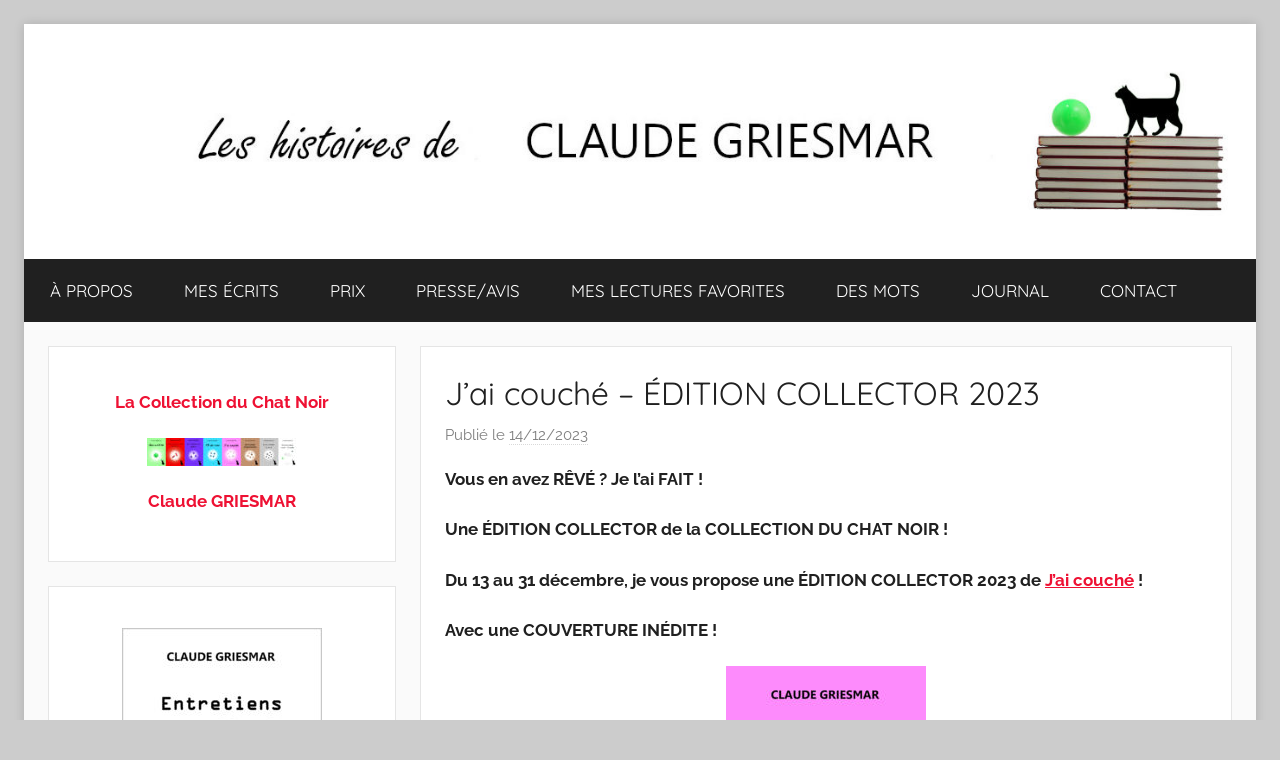

--- FILE ---
content_type: text/html; charset=UTF-8
request_url: https://claudegriesmar.fr/jai-couche-edition-collector-2023/
body_size: 12675
content:
<!DOCTYPE html>
<html lang="fr-FR">

<head>
<meta charset="UTF-8">
<meta name="viewport" content="width=device-width, initial-scale=1">
<link rel="profile" href="http://gmpg.org/xfn/11">

<meta name='robots' content='index, follow, max-image-preview:large, max-snippet:-1, max-video-preview:-1' />

	<!-- This site is optimized with the Yoast SEO plugin v26.7 - https://yoast.com/wordpress/plugins/seo/ -->
	<title>J’ai couché - ÉDITION COLLECTOR 2023</title>
	<meta name="description" content="Vous en avez RÊVÉ ? Je l’ai FAIT ! Une ÉDITION COLLECTOR de la COLLECTION DU CHAT NOIR ! Du 13 au 31 décembre, je vous propose une ÉDITION COLLECTOR 2023" />
	<link rel="canonical" href="https://claudegriesmar.fr/jai-couche-edition-collector-2023/" />
	<meta property="og:locale" content="fr_FR" />
	<meta property="og:type" content="article" />
	<meta property="og:title" content="J’ai couché - ÉDITION COLLECTOR 2023" />
	<meta property="og:description" content="Vous en avez RÊVÉ ? Je l’ai FAIT ! Une ÉDITION COLLECTOR de la COLLECTION DU CHAT NOIR ! Du 13 au 31 décembre, je vous propose une ÉDITION COLLECTOR 2023" />
	<meta property="og:url" content="https://claudegriesmar.fr/jai-couche-edition-collector-2023/" />
	<meta property="og:site_name" content="Les histoires de CLAUDE GRIESMAR" />
	<meta property="article:published_time" content="2023-12-14T18:44:10+00:00" />
	<meta property="article:modified_time" content="2024-05-02T11:56:09+00:00" />
	<meta property="og:image" content="https://claudegriesmar.fr/wp-content/uploads/2023/12/JaicoucheS01site-200x300.jpg" />
	<meta name="author" content="Claude Griesmar" />
	<meta name="twitter:card" content="summary_large_image" />
	<meta name="twitter:label1" content="Écrit par" />
	<meta name="twitter:data1" content="Claude Griesmar" />
	<meta name="twitter:label2" content="Durée de lecture estimée" />
	<meta name="twitter:data2" content="1 minute" />
	<script type="application/ld+json" class="yoast-schema-graph">{"@context":"https://schema.org","@graph":[{"@type":"Article","@id":"https://claudegriesmar.fr/jai-couche-edition-collector-2023/#article","isPartOf":{"@id":"https://claudegriesmar.fr/jai-couche-edition-collector-2023/"},"author":{"name":"Claude Griesmar","@id":"https://claudegriesmar.fr/#/schema/person/e9a4914e85109cb244aec081c3b25274"},"headline":"J’ai couché &#8211; ÉDITION COLLECTOR 2023","datePublished":"2023-12-14T18:44:10+00:00","dateModified":"2024-05-02T11:56:09+00:00","mainEntityOfPage":{"@id":"https://claudegriesmar.fr/jai-couche-edition-collector-2023/"},"wordCount":119,"commentCount":0,"publisher":{"@id":"https://claudegriesmar.fr/#/schema/person/e9a4914e85109cb244aec081c3b25274"},"image":{"@id":"https://claudegriesmar.fr/jai-couche-edition-collector-2023/#primaryimage"},"thumbnailUrl":"https://claudegriesmar.fr/wp-content/uploads/2023/12/JaicoucheS01site-200x300.jpg","articleSection":["ARTICLE"],"inLanguage":"fr-FR","potentialAction":[{"@type":"CommentAction","name":"Comment","target":["https://claudegriesmar.fr/jai-couche-edition-collector-2023/#respond"]}]},{"@type":"WebPage","@id":"https://claudegriesmar.fr/jai-couche-edition-collector-2023/","url":"https://claudegriesmar.fr/jai-couche-edition-collector-2023/","name":"J’ai couché - ÉDITION COLLECTOR 2023","isPartOf":{"@id":"https://claudegriesmar.fr/#website"},"primaryImageOfPage":{"@id":"https://claudegriesmar.fr/jai-couche-edition-collector-2023/#primaryimage"},"image":{"@id":"https://claudegriesmar.fr/jai-couche-edition-collector-2023/#primaryimage"},"thumbnailUrl":"https://claudegriesmar.fr/wp-content/uploads/2023/12/JaicoucheS01site-200x300.jpg","datePublished":"2023-12-14T18:44:10+00:00","dateModified":"2024-05-02T11:56:09+00:00","description":"Vous en avez RÊVÉ ? Je l’ai FAIT ! Une ÉDITION COLLECTOR de la COLLECTION DU CHAT NOIR ! Du 13 au 31 décembre, je vous propose une ÉDITION COLLECTOR 2023","breadcrumb":{"@id":"https://claudegriesmar.fr/jai-couche-edition-collector-2023/#breadcrumb"},"inLanguage":"fr-FR","potentialAction":[{"@type":"ReadAction","target":["https://claudegriesmar.fr/jai-couche-edition-collector-2023/"]}]},{"@type":"ImageObject","inLanguage":"fr-FR","@id":"https://claudegriesmar.fr/jai-couche-edition-collector-2023/#primaryimage","url":"https://claudegriesmar.fr/wp-content/uploads/2023/12/JaicoucheS01site-200x300.jpg","contentUrl":"https://claudegriesmar.fr/wp-content/uploads/2023/12/JaicoucheS01site-200x300.jpg"},{"@type":"BreadcrumbList","@id":"https://claudegriesmar.fr/jai-couche-edition-collector-2023/#breadcrumb","itemListElement":[{"@type":"ListItem","position":1,"name":"Accueil","item":"https://claudegriesmar.fr/"},{"@type":"ListItem","position":2,"name":"J’ai couché &#8211; ÉDITION COLLECTOR 2023"}]},{"@type":"WebSite","@id":"https://claudegriesmar.fr/#website","url":"https://claudegriesmar.fr/","name":"Les histoires de CLAUDE GRIESMAR","description":"Mes écrits &amp; mes lectures favorites","publisher":{"@id":"https://claudegriesmar.fr/#/schema/person/e9a4914e85109cb244aec081c3b25274"},"potentialAction":[{"@type":"SearchAction","target":{"@type":"EntryPoint","urlTemplate":"https://claudegriesmar.fr/?s={search_term_string}"},"query-input":{"@type":"PropertyValueSpecification","valueRequired":true,"valueName":"search_term_string"}}],"inLanguage":"fr-FR"},{"@type":["Person","Organization"],"@id":"https://claudegriesmar.fr/#/schema/person/e9a4914e85109cb244aec081c3b25274","name":"Claude Griesmar","image":{"@type":"ImageObject","inLanguage":"fr-FR","@id":"https://claudegriesmar.fr/#/schema/person/image/","url":"https://claudegriesmar.fr/wp-content/uploads/2020/02/Entete-blanc-propre.jpg","contentUrl":"https://claudegriesmar.fr/wp-content/uploads/2020/02/Entete-blanc-propre.jpg","width":1366,"height":183,"caption":"Claude Griesmar"},"logo":{"@id":"https://claudegriesmar.fr/#/schema/person/image/"},"url":"https://claudegriesmar.fr/author/admin7149/"}]}</script>
	<!-- / Yoast SEO plugin. -->


<link rel='dns-prefetch' href='//static.addtoany.com' />
<link rel="alternate" type="application/rss+xml" title="Les histoires de CLAUDE GRIESMAR &raquo; Flux" href="https://claudegriesmar.fr/feed/" />
<link rel="alternate" type="application/rss+xml" title="Les histoires de CLAUDE GRIESMAR &raquo; Flux des commentaires" href="https://claudegriesmar.fr/comments/feed/" />
<link rel="alternate" type="application/rss+xml" title="Les histoires de CLAUDE GRIESMAR &raquo; J’ai couché &#8211; ÉDITION COLLECTOR 2023 Flux des commentaires" href="https://claudegriesmar.fr/jai-couche-edition-collector-2023/feed/" />
<link rel="alternate" title="oEmbed (JSON)" type="application/json+oembed" href="https://claudegriesmar.fr/wp-json/oembed/1.0/embed?url=https%3A%2F%2Fclaudegriesmar.fr%2Fjai-couche-edition-collector-2023%2F" />
<link rel="alternate" title="oEmbed (XML)" type="text/xml+oembed" href="https://claudegriesmar.fr/wp-json/oembed/1.0/embed?url=https%3A%2F%2Fclaudegriesmar.fr%2Fjai-couche-edition-collector-2023%2F&#038;format=xml" />
<style id='wp-img-auto-sizes-contain-inline-css' type='text/css'>
img:is([sizes=auto i],[sizes^="auto," i]){contain-intrinsic-size:3000px 1500px}
/*# sourceURL=wp-img-auto-sizes-contain-inline-css */
</style>
<link rel='stylesheet' id='donovan-theme-fonts-css' href='https://claudegriesmar.fr/wp-content/fonts/307cb536f9ce130447a6aef741fd2e91.css?ver=20201110' type='text/css' media='all' />
<style id='wp-emoji-styles-inline-css' type='text/css'>

	img.wp-smiley, img.emoji {
		display: inline !important;
		border: none !important;
		box-shadow: none !important;
		height: 1em !important;
		width: 1em !important;
		margin: 0 0.07em !important;
		vertical-align: -0.1em !important;
		background: none !important;
		padding: 0 !important;
	}
/*# sourceURL=wp-emoji-styles-inline-css */
</style>
<style id='wp-block-library-inline-css' type='text/css'>
:root{--wp-block-synced-color:#7a00df;--wp-block-synced-color--rgb:122,0,223;--wp-bound-block-color:var(--wp-block-synced-color);--wp-editor-canvas-background:#ddd;--wp-admin-theme-color:#007cba;--wp-admin-theme-color--rgb:0,124,186;--wp-admin-theme-color-darker-10:#006ba1;--wp-admin-theme-color-darker-10--rgb:0,107,160.5;--wp-admin-theme-color-darker-20:#005a87;--wp-admin-theme-color-darker-20--rgb:0,90,135;--wp-admin-border-width-focus:2px}@media (min-resolution:192dpi){:root{--wp-admin-border-width-focus:1.5px}}.wp-element-button{cursor:pointer}:root .has-very-light-gray-background-color{background-color:#eee}:root .has-very-dark-gray-background-color{background-color:#313131}:root .has-very-light-gray-color{color:#eee}:root .has-very-dark-gray-color{color:#313131}:root .has-vivid-green-cyan-to-vivid-cyan-blue-gradient-background{background:linear-gradient(135deg,#00d084,#0693e3)}:root .has-purple-crush-gradient-background{background:linear-gradient(135deg,#34e2e4,#4721fb 50%,#ab1dfe)}:root .has-hazy-dawn-gradient-background{background:linear-gradient(135deg,#faaca8,#dad0ec)}:root .has-subdued-olive-gradient-background{background:linear-gradient(135deg,#fafae1,#67a671)}:root .has-atomic-cream-gradient-background{background:linear-gradient(135deg,#fdd79a,#004a59)}:root .has-nightshade-gradient-background{background:linear-gradient(135deg,#330968,#31cdcf)}:root .has-midnight-gradient-background{background:linear-gradient(135deg,#020381,#2874fc)}:root{--wp--preset--font-size--normal:16px;--wp--preset--font-size--huge:42px}.has-regular-font-size{font-size:1em}.has-larger-font-size{font-size:2.625em}.has-normal-font-size{font-size:var(--wp--preset--font-size--normal)}.has-huge-font-size{font-size:var(--wp--preset--font-size--huge)}.has-text-align-center{text-align:center}.has-text-align-left{text-align:left}.has-text-align-right{text-align:right}.has-fit-text{white-space:nowrap!important}#end-resizable-editor-section{display:none}.aligncenter{clear:both}.items-justified-left{justify-content:flex-start}.items-justified-center{justify-content:center}.items-justified-right{justify-content:flex-end}.items-justified-space-between{justify-content:space-between}.screen-reader-text{border:0;clip-path:inset(50%);height:1px;margin:-1px;overflow:hidden;padding:0;position:absolute;width:1px;word-wrap:normal!important}.screen-reader-text:focus{background-color:#ddd;clip-path:none;color:#444;display:block;font-size:1em;height:auto;left:5px;line-height:normal;padding:15px 23px 14px;text-decoration:none;top:5px;width:auto;z-index:100000}html :where(.has-border-color){border-style:solid}html :where([style*=border-top-color]){border-top-style:solid}html :where([style*=border-right-color]){border-right-style:solid}html :where([style*=border-bottom-color]){border-bottom-style:solid}html :where([style*=border-left-color]){border-left-style:solid}html :where([style*=border-width]){border-style:solid}html :where([style*=border-top-width]){border-top-style:solid}html :where([style*=border-right-width]){border-right-style:solid}html :where([style*=border-bottom-width]){border-bottom-style:solid}html :where([style*=border-left-width]){border-left-style:solid}html :where(img[class*=wp-image-]){height:auto;max-width:100%}:where(figure){margin:0 0 1em}html :where(.is-position-sticky){--wp-admin--admin-bar--position-offset:var(--wp-admin--admin-bar--height,0px)}@media screen and (max-width:600px){html :where(.is-position-sticky){--wp-admin--admin-bar--position-offset:0px}}

/*# sourceURL=wp-block-library-inline-css */
</style><style id='global-styles-inline-css' type='text/css'>
:root{--wp--preset--aspect-ratio--square: 1;--wp--preset--aspect-ratio--4-3: 4/3;--wp--preset--aspect-ratio--3-4: 3/4;--wp--preset--aspect-ratio--3-2: 3/2;--wp--preset--aspect-ratio--2-3: 2/3;--wp--preset--aspect-ratio--16-9: 16/9;--wp--preset--aspect-ratio--9-16: 9/16;--wp--preset--color--black: #000000;--wp--preset--color--cyan-bluish-gray: #abb8c3;--wp--preset--color--white: #ffffff;--wp--preset--color--pale-pink: #f78da7;--wp--preset--color--vivid-red: #cf2e2e;--wp--preset--color--luminous-vivid-orange: #ff6900;--wp--preset--color--luminous-vivid-amber: #fcb900;--wp--preset--color--light-green-cyan: #7bdcb5;--wp--preset--color--vivid-green-cyan: #00d084;--wp--preset--color--pale-cyan-blue: #8ed1fc;--wp--preset--color--vivid-cyan-blue: #0693e3;--wp--preset--color--vivid-purple: #9b51e0;--wp--preset--color--primary: #ee1133;--wp--preset--color--secondary: #d5001a;--wp--preset--color--tertiary: #bb0000;--wp--preset--color--accent: #1153ee;--wp--preset--color--highlight: #eedc11;--wp--preset--color--light-gray: #f2f2f2;--wp--preset--color--gray: #666666;--wp--preset--color--dark-gray: #202020;--wp--preset--gradient--vivid-cyan-blue-to-vivid-purple: linear-gradient(135deg,rgb(6,147,227) 0%,rgb(155,81,224) 100%);--wp--preset--gradient--light-green-cyan-to-vivid-green-cyan: linear-gradient(135deg,rgb(122,220,180) 0%,rgb(0,208,130) 100%);--wp--preset--gradient--luminous-vivid-amber-to-luminous-vivid-orange: linear-gradient(135deg,rgb(252,185,0) 0%,rgb(255,105,0) 100%);--wp--preset--gradient--luminous-vivid-orange-to-vivid-red: linear-gradient(135deg,rgb(255,105,0) 0%,rgb(207,46,46) 100%);--wp--preset--gradient--very-light-gray-to-cyan-bluish-gray: linear-gradient(135deg,rgb(238,238,238) 0%,rgb(169,184,195) 100%);--wp--preset--gradient--cool-to-warm-spectrum: linear-gradient(135deg,rgb(74,234,220) 0%,rgb(151,120,209) 20%,rgb(207,42,186) 40%,rgb(238,44,130) 60%,rgb(251,105,98) 80%,rgb(254,248,76) 100%);--wp--preset--gradient--blush-light-purple: linear-gradient(135deg,rgb(255,206,236) 0%,rgb(152,150,240) 100%);--wp--preset--gradient--blush-bordeaux: linear-gradient(135deg,rgb(254,205,165) 0%,rgb(254,45,45) 50%,rgb(107,0,62) 100%);--wp--preset--gradient--luminous-dusk: linear-gradient(135deg,rgb(255,203,112) 0%,rgb(199,81,192) 50%,rgb(65,88,208) 100%);--wp--preset--gradient--pale-ocean: linear-gradient(135deg,rgb(255,245,203) 0%,rgb(182,227,212) 50%,rgb(51,167,181) 100%);--wp--preset--gradient--electric-grass: linear-gradient(135deg,rgb(202,248,128) 0%,rgb(113,206,126) 100%);--wp--preset--gradient--midnight: linear-gradient(135deg,rgb(2,3,129) 0%,rgb(40,116,252) 100%);--wp--preset--font-size--small: 13px;--wp--preset--font-size--medium: 20px;--wp--preset--font-size--large: 36px;--wp--preset--font-size--x-large: 42px;--wp--preset--spacing--20: 0.44rem;--wp--preset--spacing--30: 0.67rem;--wp--preset--spacing--40: 1rem;--wp--preset--spacing--50: 1.5rem;--wp--preset--spacing--60: 2.25rem;--wp--preset--spacing--70: 3.38rem;--wp--preset--spacing--80: 5.06rem;--wp--preset--shadow--natural: 6px 6px 9px rgba(0, 0, 0, 0.2);--wp--preset--shadow--deep: 12px 12px 50px rgba(0, 0, 0, 0.4);--wp--preset--shadow--sharp: 6px 6px 0px rgba(0, 0, 0, 0.2);--wp--preset--shadow--outlined: 6px 6px 0px -3px rgb(255, 255, 255), 6px 6px rgb(0, 0, 0);--wp--preset--shadow--crisp: 6px 6px 0px rgb(0, 0, 0);}:where(.is-layout-flex){gap: 0.5em;}:where(.is-layout-grid){gap: 0.5em;}body .is-layout-flex{display: flex;}.is-layout-flex{flex-wrap: wrap;align-items: center;}.is-layout-flex > :is(*, div){margin: 0;}body .is-layout-grid{display: grid;}.is-layout-grid > :is(*, div){margin: 0;}:where(.wp-block-columns.is-layout-flex){gap: 2em;}:where(.wp-block-columns.is-layout-grid){gap: 2em;}:where(.wp-block-post-template.is-layout-flex){gap: 1.25em;}:where(.wp-block-post-template.is-layout-grid){gap: 1.25em;}.has-black-color{color: var(--wp--preset--color--black) !important;}.has-cyan-bluish-gray-color{color: var(--wp--preset--color--cyan-bluish-gray) !important;}.has-white-color{color: var(--wp--preset--color--white) !important;}.has-pale-pink-color{color: var(--wp--preset--color--pale-pink) !important;}.has-vivid-red-color{color: var(--wp--preset--color--vivid-red) !important;}.has-luminous-vivid-orange-color{color: var(--wp--preset--color--luminous-vivid-orange) !important;}.has-luminous-vivid-amber-color{color: var(--wp--preset--color--luminous-vivid-amber) !important;}.has-light-green-cyan-color{color: var(--wp--preset--color--light-green-cyan) !important;}.has-vivid-green-cyan-color{color: var(--wp--preset--color--vivid-green-cyan) !important;}.has-pale-cyan-blue-color{color: var(--wp--preset--color--pale-cyan-blue) !important;}.has-vivid-cyan-blue-color{color: var(--wp--preset--color--vivid-cyan-blue) !important;}.has-vivid-purple-color{color: var(--wp--preset--color--vivid-purple) !important;}.has-black-background-color{background-color: var(--wp--preset--color--black) !important;}.has-cyan-bluish-gray-background-color{background-color: var(--wp--preset--color--cyan-bluish-gray) !important;}.has-white-background-color{background-color: var(--wp--preset--color--white) !important;}.has-pale-pink-background-color{background-color: var(--wp--preset--color--pale-pink) !important;}.has-vivid-red-background-color{background-color: var(--wp--preset--color--vivid-red) !important;}.has-luminous-vivid-orange-background-color{background-color: var(--wp--preset--color--luminous-vivid-orange) !important;}.has-luminous-vivid-amber-background-color{background-color: var(--wp--preset--color--luminous-vivid-amber) !important;}.has-light-green-cyan-background-color{background-color: var(--wp--preset--color--light-green-cyan) !important;}.has-vivid-green-cyan-background-color{background-color: var(--wp--preset--color--vivid-green-cyan) !important;}.has-pale-cyan-blue-background-color{background-color: var(--wp--preset--color--pale-cyan-blue) !important;}.has-vivid-cyan-blue-background-color{background-color: var(--wp--preset--color--vivid-cyan-blue) !important;}.has-vivid-purple-background-color{background-color: var(--wp--preset--color--vivid-purple) !important;}.has-black-border-color{border-color: var(--wp--preset--color--black) !important;}.has-cyan-bluish-gray-border-color{border-color: var(--wp--preset--color--cyan-bluish-gray) !important;}.has-white-border-color{border-color: var(--wp--preset--color--white) !important;}.has-pale-pink-border-color{border-color: var(--wp--preset--color--pale-pink) !important;}.has-vivid-red-border-color{border-color: var(--wp--preset--color--vivid-red) !important;}.has-luminous-vivid-orange-border-color{border-color: var(--wp--preset--color--luminous-vivid-orange) !important;}.has-luminous-vivid-amber-border-color{border-color: var(--wp--preset--color--luminous-vivid-amber) !important;}.has-light-green-cyan-border-color{border-color: var(--wp--preset--color--light-green-cyan) !important;}.has-vivid-green-cyan-border-color{border-color: var(--wp--preset--color--vivid-green-cyan) !important;}.has-pale-cyan-blue-border-color{border-color: var(--wp--preset--color--pale-cyan-blue) !important;}.has-vivid-cyan-blue-border-color{border-color: var(--wp--preset--color--vivid-cyan-blue) !important;}.has-vivid-purple-border-color{border-color: var(--wp--preset--color--vivid-purple) !important;}.has-vivid-cyan-blue-to-vivid-purple-gradient-background{background: var(--wp--preset--gradient--vivid-cyan-blue-to-vivid-purple) !important;}.has-light-green-cyan-to-vivid-green-cyan-gradient-background{background: var(--wp--preset--gradient--light-green-cyan-to-vivid-green-cyan) !important;}.has-luminous-vivid-amber-to-luminous-vivid-orange-gradient-background{background: var(--wp--preset--gradient--luminous-vivid-amber-to-luminous-vivid-orange) !important;}.has-luminous-vivid-orange-to-vivid-red-gradient-background{background: var(--wp--preset--gradient--luminous-vivid-orange-to-vivid-red) !important;}.has-very-light-gray-to-cyan-bluish-gray-gradient-background{background: var(--wp--preset--gradient--very-light-gray-to-cyan-bluish-gray) !important;}.has-cool-to-warm-spectrum-gradient-background{background: var(--wp--preset--gradient--cool-to-warm-spectrum) !important;}.has-blush-light-purple-gradient-background{background: var(--wp--preset--gradient--blush-light-purple) !important;}.has-blush-bordeaux-gradient-background{background: var(--wp--preset--gradient--blush-bordeaux) !important;}.has-luminous-dusk-gradient-background{background: var(--wp--preset--gradient--luminous-dusk) !important;}.has-pale-ocean-gradient-background{background: var(--wp--preset--gradient--pale-ocean) !important;}.has-electric-grass-gradient-background{background: var(--wp--preset--gradient--electric-grass) !important;}.has-midnight-gradient-background{background: var(--wp--preset--gradient--midnight) !important;}.has-small-font-size{font-size: var(--wp--preset--font-size--small) !important;}.has-medium-font-size{font-size: var(--wp--preset--font-size--medium) !important;}.has-large-font-size{font-size: var(--wp--preset--font-size--large) !important;}.has-x-large-font-size{font-size: var(--wp--preset--font-size--x-large) !important;}
/*# sourceURL=global-styles-inline-css */
</style>

<style id='classic-theme-styles-inline-css' type='text/css'>
/*! This file is auto-generated */
.wp-block-button__link{color:#fff;background-color:#32373c;border-radius:9999px;box-shadow:none;text-decoration:none;padding:calc(.667em + 2px) calc(1.333em + 2px);font-size:1.125em}.wp-block-file__button{background:#32373c;color:#fff;text-decoration:none}
/*# sourceURL=/wp-includes/css/classic-themes.min.css */
</style>
<link rel='stylesheet' id='widgetopts-styles-css' href='https://claudegriesmar.fr/wp-content/plugins/widget-options/assets/css/widget-options.css?ver=4.1.3' type='text/css' media='all' />
<link rel='stylesheet' id='donovan-stylesheet-css' href='https://claudegriesmar.fr/wp-content/themes/donovan/style.css?ver=1.9.2' type='text/css' media='all' />
<style id='donovan-stylesheet-inline-css' type='text/css'>
.site-title, .site-description, .single-post .site-main .post-navigation { position: absolute; clip: rect(1px, 1px, 1px, 1px); width: 1px; height: 1px; overflow: hidden; }
/*# sourceURL=donovan-stylesheet-inline-css */
</style>
<link rel='stylesheet' id='addtoany-css' href='https://claudegriesmar.fr/wp-content/plugins/add-to-any/addtoany.min.css?ver=1.16' type='text/css' media='all' />
<script type="text/javascript" id="addtoany-core-js-before">
/* <![CDATA[ */
window.a2a_config=window.a2a_config||{};a2a_config.callbacks=[];a2a_config.overlays=[];a2a_config.templates={};a2a_localize = {
	Share: "Partager",
	Save: "Enregistrer",
	Subscribe: "S'abonner",
	Email: "E-mail",
	Bookmark: "Marque-page",
	ShowAll: "Montrer tout",
	ShowLess: "Montrer moins",
	FindServices: "Trouver des service(s)",
	FindAnyServiceToAddTo: "Trouver instantan&eacute;ment des services &agrave; ajouter &agrave;",
	PoweredBy: "Propuls&eacute; par",
	ShareViaEmail: "Partager par e-mail",
	SubscribeViaEmail: "S’abonner par e-mail",
	BookmarkInYourBrowser: "Ajouter un signet dans votre navigateur",
	BookmarkInstructions: "Appuyez sur Ctrl+D ou \u2318+D pour mettre cette page en signet",
	AddToYourFavorites: "Ajouter &agrave; vos favoris",
	SendFromWebOrProgram: "Envoyer depuis n’importe quelle adresse e-mail ou logiciel e-mail",
	EmailProgram: "Programme d’e-mail",
	More: "Plus&#8230;",
	ThanksForSharing: "Merci de partager !",
	ThanksForFollowing: "Merci de nous suivre !"
};


//# sourceURL=addtoany-core-js-before
/* ]]> */
</script>
<script type="text/javascript" defer src="https://static.addtoany.com/menu/page.js" id="addtoany-core-js"></script>
<script type="text/javascript" src="https://claudegriesmar.fr/wp-includes/js/jquery/jquery.min.js?ver=3.7.1" id="jquery-core-js"></script>
<script type="text/javascript" src="https://claudegriesmar.fr/wp-includes/js/jquery/jquery-migrate.min.js?ver=3.4.1" id="jquery-migrate-js"></script>
<script type="text/javascript" defer src="https://claudegriesmar.fr/wp-content/plugins/add-to-any/addtoany.min.js?ver=1.1" id="addtoany-jquery-js"></script>
<script type="text/javascript" src="https://claudegriesmar.fr/wp-content/themes/donovan/assets/js/svgxuse.min.js?ver=1.2.6" id="svgxuse-js"></script>
<link rel="https://api.w.org/" href="https://claudegriesmar.fr/wp-json/" /><link rel="alternate" title="JSON" type="application/json" href="https://claudegriesmar.fr/wp-json/wp/v2/posts/1589" /><link rel="EditURI" type="application/rsd+xml" title="RSD" href="https://claudegriesmar.fr/xmlrpc.php?rsd" />
<meta name="generator" content="WordPress 6.9" />
<link rel='shortlink' href='https://claudegriesmar.fr/?p=1589' />
<link rel="pingback" href="https://claudegriesmar.fr/xmlrpc.php">
<link rel="icon" href="https://claudegriesmar.fr/wp-content/uploads/2020/02/cropped-Logo-1080-1080-blanc-propre-32x32.jpg" sizes="32x32" />
<link rel="icon" href="https://claudegriesmar.fr/wp-content/uploads/2020/02/cropped-Logo-1080-1080-blanc-propre-192x192.jpg" sizes="192x192" />
<link rel="apple-touch-icon" href="https://claudegriesmar.fr/wp-content/uploads/2020/02/cropped-Logo-1080-1080-blanc-propre-180x180.jpg" />
<meta name="msapplication-TileImage" content="https://claudegriesmar.fr/wp-content/uploads/2020/02/cropped-Logo-1080-1080-blanc-propre-270x270.jpg" />
</head>

<body class="wp-singular post-template-default single single-post postid-1589 single-format-standard wp-custom-logo wp-embed-responsive wp-theme-donovan boxed-theme-layout sidebar-left blog-list-layout author-hidden categories-hidden post-thumbnails-hidden post-thumbnail-hidden">

	<div id="page" class="site">
		<a class="skip-link screen-reader-text" href="#content">Aller au contenu</a>

		
		
		<header id="masthead" class="site-header clearfix" role="banner">

			<div class="header-main container clearfix">

				<div id="logo" class="site-branding clearfix">

					<a href="https://claudegriesmar.fr/" class="custom-logo-link" rel="home"><img width="1366" height="183" src="https://claudegriesmar.fr/wp-content/uploads/2020/02/Entete-blanc-propre.jpg" class="custom-logo" alt="Les histoires de Claude Griesmar" decoding="async" fetchpriority="high" srcset="https://claudegriesmar.fr/wp-content/uploads/2020/02/Entete-blanc-propre.jpg 1366w, https://claudegriesmar.fr/wp-content/uploads/2020/02/Entete-blanc-propre-300x40.jpg 300w, https://claudegriesmar.fr/wp-content/uploads/2020/02/Entete-blanc-propre-1024x137.jpg 1024w, https://claudegriesmar.fr/wp-content/uploads/2020/02/Entete-blanc-propre-150x20.jpg 150w, https://claudegriesmar.fr/wp-content/uploads/2020/02/Entete-blanc-propre-768x103.jpg 768w, https://claudegriesmar.fr/wp-content/uploads/2020/02/Entete-blanc-propre-1360x183.jpg 1360w" sizes="(max-width: 1366px) 100vw, 1366px" /></a>					
			<p class="site-title"><a href="https://claudegriesmar.fr/" rel="home">Les histoires de CLAUDE GRIESMAR</a></p>

							
			<p class="site-description">Mes écrits &amp; mes lectures favorites</p>

			
				</div><!-- .site-branding -->

				
			</div><!-- .header-main -->

			

	<div id="main-navigation-wrap" class="primary-navigation-wrap">

		<div id="main-navigation-container" class="primary-navigation-container container">

			
			<button class="primary-menu-toggle menu-toggle" aria-controls="primary-menu" aria-expanded="false" >
				<svg class="icon icon-menu" aria-hidden="true" role="img"> <use xlink:href="https://claudegriesmar.fr/wp-content/themes/donovan/assets/icons/genericons-neue.svg#menu"></use> </svg><svg class="icon icon-close" aria-hidden="true" role="img"> <use xlink:href="https://claudegriesmar.fr/wp-content/themes/donovan/assets/icons/genericons-neue.svg#close"></use> </svg>				<span class="menu-toggle-text">Menu</span>
			</button>

			<div class="primary-navigation">

				<nav id="site-navigation" class="main-navigation" role="navigation"  aria-label="Primary Menu">

					<ul id="primary-menu" class="menu"><li id="menu-item-100" class="menu-item menu-item-type-post_type menu-item-object-page menu-item-100"><a href="https://claudegriesmar.fr/a-propos/">À PROPOS</a></li>
<li id="menu-item-1123" class="menu-item menu-item-type-post_type menu-item-object-post menu-item-1123"><a href="https://claudegriesmar.fr/la-collection-du-chat-noir/">MES ÉCRITS</a></li>
<li id="menu-item-1522" class="menu-item menu-item-type-post_type menu-item-object-page menu-item-1522"><a href="https://claudegriesmar.fr/prix-bernard-lecache-2023/">PRIX</a></li>
<li id="menu-item-358" class="menu-item menu-item-type-taxonomy menu-item-object-category menu-item-358"><a href="https://claudegriesmar.fr/cat/avis/">PRESSE/AVIS</a></li>
<li id="menu-item-96" class="menu-item menu-item-type-custom menu-item-object-custom menu-item-96"><a href="https://claudegriesmar.fr/mes-lectures-favorites/">MES LECTURES FAVORITES</a></li>
<li id="menu-item-97" class="menu-item menu-item-type-taxonomy menu-item-object-category menu-item-97"><a href="https://claudegriesmar.fr/cat/mots/">DES MOTS</a></li>
<li id="menu-item-2032" class="menu-item menu-item-type-custom menu-item-object-custom menu-item-home menu-item-2032"><a href="https://claudegriesmar.fr/">JOURNAL</a></li>
<li id="menu-item-775" class="menu-item menu-item-type-custom menu-item-object-custom menu-item-775"><a href="https://claudegriesmar.fr/contact/">CONTACT</a></li>
</ul>				</nav><!-- #site-navigation -->

			</div><!-- .primary-navigation -->

		</div>

	</div>



			
			
		</header><!-- #masthead -->

		
		<div id="content" class="site-content container">

			
	<div id="primary" class="content-area">
		<main id="main" class="site-main">

		
<article id="post-1589" class="post-1589 post type-post status-publish format-standard hentry category-article">

	
	<div class="post-content">

		<header class="entry-header">

			<h1 class="entry-title">J’ai couché &#8211; ÉDITION COLLECTOR 2023</h1>
			<div class="entry-meta post-details"><span class="posted-on meta-date">Publié le <a href="https://claudegriesmar.fr/jai-couche-edition-collector-2023/" rel="bookmark"><time class="entry-date published" datetime="2023-12-14T19:44:10+01:00">14/12/2023</time><time class="updated" datetime="2024-05-02T13:56:09+02:00">02/05/2024</time></a></span><span class="posted-by meta-author"> par <span class="author vcard"><a class="url fn n" href="https://claudegriesmar.fr/author/admin7149/" title="Afficher tous les articles par Claude Griesmar" rel="author">Claude Griesmar</a></span></span></div>
		</header><!-- .entry-header -->

		<div class="entry-content clearfix">

			<p><strong>Vous en avez RÊVÉ ? Je l’ai FAIT !</strong></p>
<p><strong>Une ÉDITION COLLECTOR de la COLLECTION DU CHAT NOIR !</strong></p>
<p><strong>Du 13 au 31 décembre, je vous propose une ÉDITION COLLECTOR 2023 de <a href="https://claudegriesmar.fr/claude-griesmar-j-ai-couche/">J’ai couché</a> !</strong></p>
<p><strong>Avec une COUVERTURE INÉDITE !</strong></p>
<p><a href="https://claudegriesmar.fr/claude-griesmar-j-ai-couche/"><img decoding="async" class="aligncenter size-medium wp-image-1587" src="https://claudegriesmar.fr/wp-content/uploads/2023/12/JaicoucheS01site-200x300.jpg" alt="Couverture de l'édition collector 2023 du roman J'ai couché de Claude Griesmar" width="200" height="300" srcset="https://claudegriesmar.fr/wp-content/uploads/2023/12/JaicoucheS01site-200x300.jpg 200w, https://claudegriesmar.fr/wp-content/uploads/2023/12/JaicoucheS01site-683x1024.jpg 683w, https://claudegriesmar.fr/wp-content/uploads/2023/12/JaicoucheS01site-100x150.jpg 100w, https://claudegriesmar.fr/wp-content/uploads/2023/12/JaicoucheS01site-768x1152.jpg 768w, https://claudegriesmar.fr/wp-content/uploads/2023/12/JaicoucheS01site-1024x1536.jpg 1024w, https://claudegriesmar.fr/wp-content/uploads/2023/12/JaicoucheS01site-1365x2048.jpg 1365w, https://claudegriesmar.fr/wp-content/uploads/2023/12/JaicoucheS01site-scaled.jpg 1707w" sizes="(max-width: 200px) 100vw, 200px" /></a></p>
<p><strong>Une couverture qui ne sera PLUS JAMAIS mise en vente !</strong></p>
<p><strong>Des EXEMPLAIRES UNIQUES d’un livre de la COLLECTION DU CHAT NOIR !</strong></p>
<p><strong>Que vaudront-ils dans quelques années ? J’ose à peine l’imaginer.</strong></p>
<p><strong>Et puis il y a la valeur sentimentale.</strong></p>
<p><strong>En attendant, ils sont AU MÊME PRIX que l’édition standard !</strong></p>
<p><strong>NE TARDEZ PAS !</strong></p>
<p><strong>Le 1er janvier il sera TROP TARD !</strong></p>
<p><strong>Profitez de cette ÉDITION COLLECTOR pour faire DES CADEAUX SPLENDIDES !</strong></p>
<p style="text-align: center;"><strong>ET DRÔLES !</strong></p>
<div class="addtoany_share_save_container addtoany_content addtoany_content_bottom"><div class="a2a_kit a2a_kit_size_22 addtoany_list" data-a2a-url="https://claudegriesmar.fr/jai-couche-edition-collector-2023/" data-a2a-title="J’ai couché – ÉDITION COLLECTOR 2023"><a class="a2a_button_facebook" href="https://www.addtoany.com/add_to/facebook?linkurl=https%3A%2F%2Fclaudegriesmar.fr%2Fjai-couche-edition-collector-2023%2F&amp;linkname=J%E2%80%99ai%20couch%C3%A9%20%E2%80%93%20%C3%89DITION%20COLLECTOR%202023" title="Facebook" rel="nofollow noopener" target="_blank"></a><a class="a2a_button_twitter" href="https://www.addtoany.com/add_to/twitter?linkurl=https%3A%2F%2Fclaudegriesmar.fr%2Fjai-couche-edition-collector-2023%2F&amp;linkname=J%E2%80%99ai%20couch%C3%A9%20%E2%80%93%20%C3%89DITION%20COLLECTOR%202023" title="Twitter" rel="nofollow noopener" target="_blank"></a><a class="a2a_button_email" href="https://www.addtoany.com/add_to/email?linkurl=https%3A%2F%2Fclaudegriesmar.fr%2Fjai-couche-edition-collector-2023%2F&amp;linkname=J%E2%80%99ai%20couch%C3%A9%20%E2%80%93%20%C3%89DITION%20COLLECTOR%202023" title="Email" rel="nofollow noopener" target="_blank"></a><a class="a2a_dd addtoany_share_save addtoany_share" href="https://www.addtoany.com/share"></a></div></div>
			
		</div><!-- .entry-content -->

		
	</div><!-- .post-content -->

	<footer class="entry-footer post-details">
		<div class="entry-categories"> <svg class="icon icon-category" aria-hidden="true" role="img"> <use xlink:href="https://claudegriesmar.fr/wp-content/themes/donovan/assets/icons/genericons-neue.svg#category"></use> </svg><a href="https://claudegriesmar.fr/cat/article/" rel="category tag">ARTICLE</a></div>	</footer><!-- .entry-footer -->

</article>

<div id="comments" class="comments-area">

		<div id="respond" class="comment-respond">
		<h3 id="reply-title" class="comment-reply-title">Laisser un commentaire <small><a rel="nofollow" id="cancel-comment-reply-link" href="/jai-couche-edition-collector-2023/#respond" style="display:none;">Annuler la réponse</a></small></h3><form action="https://claudegriesmar.fr/wp-comments-post.php" method="post" id="commentform" class="comment-form"><p class="comment-notes"><span id="email-notes">Votre adresse e-mail ne sera pas publiée.</span> <span class="required-field-message">Les champs obligatoires sont indiqués avec <span class="required">*</span></span></p><p class="comment-form-comment"><label for="comment">Commentaire <span class="required">*</span></label> <textarea autocomplete="new-password"  id="h4ca15b024"  name="h4ca15b024"   cols="45" rows="8" maxlength="65525" required></textarea><textarea id="comment" aria-label="hp-comment" aria-hidden="true" name="comment" autocomplete="new-password" style="padding:0 !important;clip:rect(1px, 1px, 1px, 1px) !important;position:absolute !important;white-space:nowrap !important;height:1px !important;width:1px !important;overflow:hidden !important;" tabindex="-1"></textarea><script data-noptimize>document.getElementById("comment").setAttribute( "id", "a0053971ca0fd848fda1e5f64026104f" );document.getElementById("h4ca15b024").setAttribute( "id", "comment" );</script></p><p class="comment-form-author"><label for="author">Nom <span class="required">*</span></label> <input id="author" name="author" type="text" value="" size="30" maxlength="245" autocomplete="name" required /></p>
<p class="comment-form-email"><label for="email">E-mail <span class="required">*</span></label> <input id="email" name="email" type="email" value="" size="30" maxlength="100" aria-describedby="email-notes" autocomplete="email" required /></p>
<p class="comment-form-url"><label for="url">Site web</label> <input id="url" name="url" type="url" value="" size="30" maxlength="200" autocomplete="url" /></p>
<p class="form-submit"><input name="submit" type="submit" id="submit" class="submit" value="Laisser un commentaire" /> <input type='hidden' name='comment_post_ID' value='1589' id='comment_post_ID' />
<input type='hidden' name='comment_parent' id='comment_parent' value='0' />
</p></form>	</div><!-- #respond -->
	
</div><!-- #comments -->

		</main><!-- #main -->
	</div><!-- #primary -->


	<section id="secondary" class="sidebar widget-area clearfix" role="complementary">

		<section id="text-7" class="extendedwopts-md-center widget widget_text">			<div class="textwidget"><p><strong><a href="https://claudegriesmar.fr/la-collection-du-chat-noir/">La Collection du Chat Noir</a></strong></p>
<p><a href="https://claudegriesmar.fr/la-collection-du-chat-noir/"><img loading="lazy" decoding="async" class="aligncenter size-thumbnail wp-image-2804" src="https://claudegriesmar.fr/wp-content/uploads/2022/11/CollectionChatNoir8-150x28.jpg" alt="Les huit couvertures de la Collection du Chat Noir de Claude Griesmar" width="150" height="28" srcset="https://claudegriesmar.fr/wp-content/uploads/2022/11/CollectionChatNoir8-150x28.jpg 150w, https://claudegriesmar.fr/wp-content/uploads/2022/11/CollectionChatNoir8-300x56.jpg 300w, https://claudegriesmar.fr/wp-content/uploads/2022/11/CollectionChatNoir8-1024x192.jpg 1024w, https://claudegriesmar.fr/wp-content/uploads/2022/11/CollectionChatNoir8-768x144.jpg 768w, https://claudegriesmar.fr/wp-content/uploads/2022/11/CollectionChatNoir8-1536x288.jpg 1536w, https://claudegriesmar.fr/wp-content/uploads/2022/11/CollectionChatNoir8.jpg 1600w" sizes="auto, (max-width: 150px) 100vw, 150px" /></a></p>
<p><a href="https://claudegriesmar.fr/la-collection-du-chat-noir/"><strong>Claude GRIESMAR</strong></a></p>
</div>
		</section><section id="text-11" class="extendedwopts-md-center widget widget_text">			<div class="textwidget"><p><a href="https://claudegriesmar.fr/claude-griesmar-entretiens-avec-claude/"><img loading="lazy" decoding="async" class="aligncenter size-medium wp-image-2806" src="https://claudegriesmar.fr/wp-content/uploads/2022/11/Couv_Entretiens_site1_bord-200x300.jpg" alt="Couverture de Entretiens avec Claude de Claude Griesmar" width="200" height="300" srcset="https://claudegriesmar.fr/wp-content/uploads/2022/11/Couv_Entretiens_site1_bord-200x300.jpg 200w, https://claudegriesmar.fr/wp-content/uploads/2022/11/Couv_Entretiens_site1_bord-683x1024.jpg 683w, https://claudegriesmar.fr/wp-content/uploads/2022/11/Couv_Entretiens_site1_bord-100x150.jpg 100w, https://claudegriesmar.fr/wp-content/uploads/2022/11/Couv_Entretiens_site1_bord-768x1152.jpg 768w, https://claudegriesmar.fr/wp-content/uploads/2022/11/Couv_Entretiens_site1_bord-1024x1536.jpg 1024w, https://claudegriesmar.fr/wp-content/uploads/2022/11/Couv_Entretiens_site1_bord-1365x2048.jpg 1365w, https://claudegriesmar.fr/wp-content/uploads/2022/11/Couv_Entretiens_site1_bord-scaled.jpg 1707w" sizes="auto, (max-width: 200px) 100vw, 200px" /></a></p>
<p><a style="color: #cc2929;" href="https://www.amazon.fr/dp/B0FNWRSHJ1" target="_blank" rel="noopener"><strong>Commander en format papier</strong></a><br />
<a style="color: #cc2929;" href="https://www.amazon.fr/dp/B0FPGJCWHJ" target="_blank" rel="noopener"><strong>Commander en format numérique</strong></a></p>
<p><a style="color: #cc2929;" href="https://fr-fr.facebook.com/AuBonheurDesLivres/" target="_blank" rel="noopener"><strong>Acheter en librairie, Au Bonheur des Livres (Strasbourg)</strong></a></p>
<p><a style="color: #cc2929;"><strong>Me suivre</strong></a></p>
<p><a href="https://www.instagram.com/claudegriesmar/" target="_blank" rel="noopener"><img loading="lazy" decoding="async" class="aligncenter wp-image-1337 size-full" title="La page Instagram de Claude Griesmar" src="https://claudegriesmar.fr/wp-content/uploads/2023/07/Insta30.jpg" alt="Instagram Claude Griesmar" width="30" height="30" /></a><a href="https://www.facebook.com/cgriesmar/" target="_blank" rel="noopener"><img loading="lazy" decoding="async" class="aligncenter wp-image-30 size-full" title="La page Facebook de Claude Griesmar" src="https://claudegriesmar.fr/wp-content/uploads/2020/02/fb30.jpg" alt="Facebook Claude Griesmar" width="30" height="30" /></a></p>
</div>
		</section><section id="text-10" class="extendedwopts-md-center widget widget_text">			<div class="textwidget"><p><a href="https://claudegriesmar.fr/claude-griesmar-gris-comme-la-mort/"><img loading="lazy" decoding="async" class="aligncenter size-medium wp-image-2644" src="https://claudegriesmar.fr/wp-content/uploads/2025/05/Griscomme_site1-200x300.jpg" alt="Couverture du roman Gris comme la mort de Claude Griesmar" width="200" height="300" srcset="https://claudegriesmar.fr/wp-content/uploads/2025/05/Griscomme_site1-200x300.jpg 200w, https://claudegriesmar.fr/wp-content/uploads/2025/05/Griscomme_site1-683x1024.jpg 683w, https://claudegriesmar.fr/wp-content/uploads/2025/05/Griscomme_site1-100x150.jpg 100w, https://claudegriesmar.fr/wp-content/uploads/2025/05/Griscomme_site1-768x1152.jpg 768w, https://claudegriesmar.fr/wp-content/uploads/2025/05/Griscomme_site1-1024x1536.jpg 1024w, https://claudegriesmar.fr/wp-content/uploads/2025/05/Griscomme_site1-1365x2048.jpg 1365w, https://claudegriesmar.fr/wp-content/uploads/2025/05/Griscomme_site1-scaled.jpg 1707w" sizes="auto, (max-width: 200px) 100vw, 200px" /></a></p>
<p><a style="color: #cc2929;" href="https://www.amazon.fr/dp/B0F9K615LN" target="_blank" rel="noopener"><strong>Commander en format papier</strong></a><br />
<a style="color: #cc2929;" href="https://www.amazon.fr/dp/B0F9DX48LW" target="_blank" rel="noopener"><strong>Commander en format numérique</strong></a></p>
<p><a style="color: #cc2929;" href="https://fr-fr.facebook.com/AuBonheurDesLivres/" target="_blank" rel="noopener"><strong>Acheter en librairie, Au Bonheur des Livres (Strasbourg)</strong></a></p>
<p><a style="color: #cc2929;"><strong>Me suivre</strong></a></p>
<p><a href="https://www.instagram.com/claudegriesmar/" target="_blank" rel="noopener"><img loading="lazy" decoding="async" class="aligncenter wp-image-1337 size-full" title="La page Instagram de Claude Griesmar" src="https://claudegriesmar.fr/wp-content/uploads/2023/07/Insta30.jpg" alt="Instagram Claude Griesmar" width="30" height="30" /></a><a href="https://www.facebook.com/cgriesmar/" target="_blank" rel="noopener"><img loading="lazy" decoding="async" class="aligncenter wp-image-30 size-full" title="La page Facebook de Claude Griesmar" src="https://claudegriesmar.fr/wp-content/uploads/2020/02/fb30.jpg" alt="Facebook Claude Griesmar" width="30" height="30" /></a></p>
</div>
		</section><section id="text-3" class="extendedwopts-md-center widget widget_text">			<div class="textwidget"><p><a href="https://claudegriesmar.fr/cat/mots/"><strong>J&rsquo;ai souvent l&rsquo;impression de venir d&rsquo;ailleurs,<br />
mais j&rsquo;ai oublié comment y retourner.</strong></a></p>
</div>
		</section><section id="text-2" class="extendedwopts-md-center widget widget_text">			<div class="textwidget"><p><a href="https://claudegriesmar.fr/claude-griesmar-ainsi-a-t-il-ete/"><img loading="lazy" decoding="async" class="aligncenter wp-image-38 size-medium" src="https://claudegriesmar.fr/wp-content/uploads/2020/03/Couverture-1-197x300.jpg" alt="Couverture du roman Ainsi a-t-il été de Claude Griesmar" width="197" height="300" srcset="https://claudegriesmar.fr/wp-content/uploads/2020/03/Couverture-1-197x300.jpg 197w, https://claudegriesmar.fr/wp-content/uploads/2020/03/Couverture-1-98x150.jpg 98w, https://claudegriesmar.fr/wp-content/uploads/2020/03/Couverture-1.jpg 642w" sizes="auto, (max-width: 197px) 100vw, 197px" /></a></p>
<p><a style="color: #cc2929;" href="https://www.amazon.fr/Ainsi-t-%C3%A9t%C3%A9-Claude-GRIESMAR/dp/B085KKLYFG/ref=tmm_pap_swatch_0?_encoding=UTF8&amp;qid=1584094409&amp;sr=8-1" target="_blank" rel="noopener"><strong>Commander en format papier</strong></a><br />
<a style="color: #cc2929;" href="https://www.amazon.fr/Ainsi-t-%C3%A9t%C3%A9-Claude-GRIESMAR-ebook/dp/B085LS83QL/ref=tmm_kin_swatch_0?_encoding=UTF8&amp;qid=1584094409&amp;sr=8-1" target="_blank" rel="noopener"><strong>Commander en format numérique</strong></a></p>
<p><a style="color: #cc2929;" href="https://fr-fr.facebook.com/AuBonheurDesLivres/" target="_blank" rel="noopener"><strong>Acheter en librairie, Au Bonheur des Livres (Strasbourg)</strong></a></p>
<p><a style="color: #cc2929;"><strong>Me suivre</strong></a></p>
<p><a href="https://www.instagram.com/claudegriesmar/" target="_blank" rel="noopener"><img loading="lazy" decoding="async" class="aligncenter wp-image-1337 size-full" title="La page Instagram de Claude Griesmar" src="https://claudegriesmar.fr/wp-content/uploads/2023/07/Insta30.jpg" alt="Instagram Claude Griesmar" width="30" height="30" /></a><a href="https://www.facebook.com/cgriesmar/" target="_blank" rel="noopener"><img loading="lazy" decoding="async" class="aligncenter wp-image-30 size-full" title="La page Facebook de Claude Griesmar" src="https://claudegriesmar.fr/wp-content/uploads/2020/02/fb30.jpg" alt="Facebook Claude Griesmar" width="30" height="30" /></a></p>
<p><a style="color: #cc2929;" href="https://www.youtube.com/watch?v=W53OpImkhwE" target="_blank" rel="noopener"><strong>Bande annonce du roman de l&rsquo;été 2020</strong></a></p>
<p><a href="https://www.youtube.com/watch?v=W53OpImkhwE" target="_blank" rel="noopener"><img loading="lazy" decoding="async" class="aligncenter wp-image-145 size-full" title="&quot;Le roman de l'été 2020&quot; sur Youtube" src="https://claudegriesmar.fr/wp-content/uploads/2020/05/Youtube.jpg" alt="Youtube - Ainsi a-t-il été - Claude Griesmar" width="30" height="30" /></a></p>
</div>
		</section><section id="text-9" class="extendedwopts-md-center widget widget_text">			<div class="textwidget"><p><a href="https://claudegriesmar.fr/claude-griesmar-un-instant-d-egarement/"><img loading="lazy" decoding="async" class="aligncenter size-medium wp-image-2058" src="https://claudegriesmar.fr/wp-content/uploads/2024/09/Uninstant_site1-200x300.jpg" alt="Couverture du roman Un instant d'égarement de Claude Griesmar" width="200" height="300" srcset="https://claudegriesmar.fr/wp-content/uploads/2024/09/Uninstant_site1-200x300.jpg 200w, https://claudegriesmar.fr/wp-content/uploads/2024/09/Uninstant_site1-683x1024.jpg 683w, https://claudegriesmar.fr/wp-content/uploads/2024/09/Uninstant_site1-100x150.jpg 100w, https://claudegriesmar.fr/wp-content/uploads/2024/09/Uninstant_site1-768x1152.jpg 768w, https://claudegriesmar.fr/wp-content/uploads/2024/09/Uninstant_site1-1024x1536.jpg 1024w, https://claudegriesmar.fr/wp-content/uploads/2024/09/Uninstant_site1-1365x2048.jpg 1365w, https://claudegriesmar.fr/wp-content/uploads/2024/09/Uninstant_site1-scaled.jpg 1707w" sizes="auto, (max-width: 200px) 100vw, 200px" /></a></p>
<p><a style="color: #cc2929;" href="https://www.amazon.fr/instant-d%C3%A9garement-Claude-GRIESMAR/dp/B0DL3422RG/ref=tmm_pap_swatch_0" target="_blank" rel="noopener"><strong>Commander en format papier</strong></a><br />
<a style="color: #cc2929;" href="https://www.amazon.fr/instant-d%C3%A9garement-Claude-GRIESMAR-ebook/dp/B0DKZQKY7Z/ref=tmm_kin_swatch_0" target="_blank" rel="noopener"><strong>Commander en format numérique</strong></a></p>
<p><a style="color: #cc2929;" href="https://fr-fr.facebook.com/AuBonheurDesLivres/" target="_blank" rel="noopener"><strong>Acheter en librairie, Au Bonheur des Livres (Strasbourg)</strong></a></p>
<p><a style="color: #cc2929;"><strong>Me suivre</strong></a></p>
<p><a href="https://www.instagram.com/claudegriesmar/" target="_blank" rel="noopener"><img loading="lazy" decoding="async" class="aligncenter wp-image-1337 size-full" title="La page Instagram de Claude Griesmar" src="https://claudegriesmar.fr/wp-content/uploads/2023/07/Insta30.jpg" alt="Instagram Claude Griesmar" width="30" height="30" /></a><a href="https://www.facebook.com/cgriesmar/" target="_blank" rel="noopener"><img loading="lazy" decoding="async" class="aligncenter wp-image-30 size-full" title="La page Facebook de Claude Griesmar" src="https://claudegriesmar.fr/wp-content/uploads/2020/02/fb30.jpg" alt="Facebook Claude Griesmar" width="30" height="30" /></a></p>
</div>
		</section><section id="text-8" class="extendedwopts-md-center widget widget_text">			<div class="textwidget"><p><a href="https://claudegriesmar.fr/claude-griesmar-j-ai-couche/"><img loading="lazy" decoding="async" class="aligncenter wp-image-1458 size-medium" src="https://claudegriesmar.fr/wp-content/uploads/2023/09/Jaicouche-site-200x300.jpg" alt="Couverture du roman J'ai couché de Claude Griesmar" width="200" height="300" srcset="https://claudegriesmar.fr/wp-content/uploads/2023/09/Jaicouche-site-200x300.jpg 200w, https://claudegriesmar.fr/wp-content/uploads/2023/09/Jaicouche-site-683x1024.jpg 683w, https://claudegriesmar.fr/wp-content/uploads/2023/09/Jaicouche-site-100x150.jpg 100w, https://claudegriesmar.fr/wp-content/uploads/2023/09/Jaicouche-site-768x1152.jpg 768w, https://claudegriesmar.fr/wp-content/uploads/2023/09/Jaicouche-site-1024x1536.jpg 1024w, https://claudegriesmar.fr/wp-content/uploads/2023/09/Jaicouche-site-1365x2048.jpg 1365w, https://claudegriesmar.fr/wp-content/uploads/2023/09/Jaicouche-site-scaled.jpg 1707w" sizes="auto, (max-width: 200px) 100vw, 200px" /></a></p>
<p>&nbsp;</p>
<p><a style="color: #cc2929;" href="https://www.amazon.fr/Jai-couch%C3%A9-Claude-GRIESMAR/dp/B0CJHP58KH/ref=tmm_pap_swatch_0?_encoding=UTF8&amp;qid=&amp;sr=" target="_blank" rel="noopener"><strong>Commander en format papier</strong></a><br />
<a style="color: #cc2929;" href="https://www.amazon.fr/gp/product/B0CJM4NDYQ/ref=dbs_a_def_rwt_hsch_vapi_tkin_p1_i4" target="_blank" rel="noopener"><strong>Commander en format numérique</strong></a></p>
<p><a style="color: #cc2929;" href="https://fr-fr.facebook.com/AuBonheurDesLivres/" target="_blank" rel="noopener"><strong>Acheter en librairie, Au Bonheur des Livres (Strasbourg)</strong></a></p>
<p><a style="color: #cc2929;"><strong>Me suivre</strong></a></p>
<p><a href="https://www.instagram.com/claudegriesmar/" target="_blank" rel="noopener"><img loading="lazy" decoding="async" class="aligncenter wp-image-1337 size-full" title="La page Instagram de Claude Griesmar" src="https://claudegriesmar.fr/wp-content/uploads/2023/07/Insta30.jpg" alt="Instagram Claude Griesmar" width="30" height="30" /></a><a href="https://www.facebook.com/cgriesmar/" target="_blank" rel="noopener"><img loading="lazy" decoding="async" class="aligncenter wp-image-30 size-full" title="La page Facebook de Claude Griesmar" src="https://claudegriesmar.fr/wp-content/uploads/2020/02/fb30.jpg" alt="Facebook Claude Griesmar" width="30" height="30" /></a></p>
</div>
		</section><section id="text-6" class="extendedwopts-md-center widget widget_text">			<div class="textwidget"><p><a href="https://claudegriesmar.fr/claude-griesmar-l-r-de-rien/"><img loading="lazy" decoding="async" class="aligncenter size-medium wp-image-933" src="https://claudegriesmar.fr/wp-content/uploads/2022/09/lRderien-bnf1-200x300.jpg" alt="Couverture du roman l'R de rien de Claude Griesmar" width="200" height="300" srcset="https://claudegriesmar.fr/wp-content/uploads/2022/09/lRderien-bnf1-200x300.jpg 200w, https://claudegriesmar.fr/wp-content/uploads/2022/09/lRderien-bnf1-100x150.jpg 100w, https://claudegriesmar.fr/wp-content/uploads/2022/09/lRderien-bnf1.jpg 600w" sizes="auto, (max-width: 200px) 100vw, 200px" /></a></p>
<p><a style="color: #cc2929;" href="https://www.amazon.fr/lR-rien-Claude-GRIESMAR/dp/B0BGNMQZF2/ref=tmm_pap_swatch_0?_encoding=UTF8&amp;qid=&amp;sr=" target="_blank" rel="noopener"><strong>Commander en format papier</strong></a><br />
<a style="color: #cc2929;" href="https://www.amazon.fr/gp/product/B0BH3Z7XV8/ref=dbs_a_def_rwt_hsch_vapi_tkin_p1_i3" target="_blank" rel="noopener"><strong>Commander en format numérique</strong></a></p>
<p><a style="color: #cc2929;" href="https://fr-fr.facebook.com/AuBonheurDesLivres/" target="_blank" rel="noopener"><strong>Acheter en librairie, Au Bonheur des Livres (Strasbourg)</strong></a></p>
<p><a style="color: #cc2929;"><strong>Me suivre</strong></a></p>
<p><a href="https://www.instagram.com/claudegriesmar/" target="_blank" rel="noopener"><img loading="lazy" decoding="async" class="aligncenter wp-image-1337 size-full" title="La page Instagram de Claude Griesmar" src="https://claudegriesmar.fr/wp-content/uploads/2023/07/Insta30.jpg" alt="Instagram Claude Griesmar" width="30" height="30" /></a><a href="https://www.facebook.com/cgriesmar/" target="_blank" rel="noopener"><img loading="lazy" decoding="async" class="aligncenter wp-image-30 size-full" title="La page Facebook de Claude Griesmar" src="https://claudegriesmar.fr/wp-content/uploads/2020/02/fb30.jpg" alt="Facebook Claude Griesmar" width="30" height="30" /></a></p>
</div>
		</section><section id="text-4" class="extendedwopts-md-center widget widget_text">			<div class="textwidget"><p><a href="https://claudegriesmar.fr/claude-griesmar-mieux-vaut-tres-tard-que-jamais/"><img loading="lazy" decoding="async" class="aligncenter wp-image-274 size-medium" src="https://claudegriesmar.fr/wp-content/uploads/2020/11/Claude-Griesmar-Mieux-vaut-tres-tard-que-jamais-200x300.jpg" alt="Couverture du roman Mieux vaut très tard que jamais de Claude Griesmar" width="200" height="300" srcset="https://claudegriesmar.fr/wp-content/uploads/2020/11/Claude-Griesmar-Mieux-vaut-tres-tard-que-jamais-200x300.jpg 200w, https://claudegriesmar.fr/wp-content/uploads/2020/11/Claude-Griesmar-Mieux-vaut-tres-tard-que-jamais-100x150.jpg 100w, https://claudegriesmar.fr/wp-content/uploads/2020/11/Claude-Griesmar-Mieux-vaut-tres-tard-que-jamais.jpg 650w" sizes="auto, (max-width: 200px) 100vw, 200px" /></a></p>
<p><a style="color: #cc2929;" href="https://www.amazon.fr/Mieux-vaut-tr%C3%A8s-tard-jamais/dp/B08P29KPNB/ref=tmm_pap_swatch_0?_encoding=UTF8&amp;qid=1606342487&amp;sr=8-2" target="_blank" rel="noopener"><strong>Commander en format papier</strong></a><br />
<a style="color: #cc2929;" href="https://www.amazon.fr/Mieux-vaut-tr%C3%A8s-tard-jamais-ebook/dp/B08P23BD1W/ref=tmm_kin_swatch_0?_encoding=UTF8&amp;qid=1606342487&amp;sr=8-2" target="_blank" rel="noopener"><strong>Commander en format numérique</strong></a></p>
<p><a style="color: #cc2929;" href="https://fr-fr.facebook.com/AuBonheurDesLivres/" target="_blank" rel="noopener"><strong>Acheter en librairie, Au Bonheur des Livres (Strasbourg)</strong></a></p>
<p><a style="color: #cc2929;"><strong>Me suivre</strong></a></p>
<p><a href="https://www.instagram.com/claudegriesmar/" target="_blank" rel="noopener"><img loading="lazy" decoding="async" class="aligncenter wp-image-1337 size-full" title="La page Instagram de Claude Griesmar" src="https://claudegriesmar.fr/wp-content/uploads/2023/07/Insta30.jpg" alt="Instagram Claude Griesmar" width="30" height="30" /></a><a href="https://www.facebook.com/cgriesmar/" target="_blank" rel="noopener"><img loading="lazy" decoding="async" class="aligncenter wp-image-30 size-full" title="La page Facebook de Claude Griesmar" src="https://claudegriesmar.fr/wp-content/uploads/2020/02/fb30.jpg" alt="Facebook Claude Griesmar" width="30" height="30" /></a></p>
<p><a style="color: #cc2929;" href="https://youtu.be/hN9I4teXZHU" target="_blank" rel="noopener"><strong>Bande annonce du roman de l&rsquo;hiver 2020 &#8211; 2021</strong></a></p>
<p><a href="https://youtu.be/hN9I4teXZHU" target="_blank" rel="noopener"><img loading="lazy" decoding="async" class="aligncenter wp-image-145 size-full" title="&quot;Le roman de l'hiver 2020-2021&quot; sur Youtube" src="https://claudegriesmar.fr/wp-content/uploads/2020/05/Youtube.jpg" alt="Youtube - Ainsi a-t-il été - Claude Griesmar" width="30" height="30" /></a></p>
</div>
		</section><section id="text-5" class="extendedwopts-md-center widget widget_text">			<div class="textwidget"><p><a href="https://claudegriesmar.fr/claude-griesmar-39-hommes-en-galere/"><img loading="lazy" decoding="async" class="aligncenter wp-image-517 size-medium" src="https://claudegriesmar.fr/wp-content/uploads/2021/05/Claude-Griesmar-39-hommes-en-galere-200x300.jpg" alt="Couverture de 39 hommes en galère, de Claude Griesmar" width="200" height="300" srcset="https://claudegriesmar.fr/wp-content/uploads/2021/05/Claude-Griesmar-39-hommes-en-galere-200x300.jpg 200w, https://claudegriesmar.fr/wp-content/uploads/2021/05/Claude-Griesmar-39-hommes-en-galere-100x150.jpg 100w, https://claudegriesmar.fr/wp-content/uploads/2021/05/Claude-Griesmar-39-hommes-en-galere.jpg 650w" sizes="auto, (max-width: 200px) 100vw, 200px" /></a></p>
<p><a style="color: #cc2929;" href="https://www.amazon.fr/dp/B093WMPS2C/ref=tmm_pap_swatch_0?_encoding=UTF8&amp;qid=1619954957&amp;sr=8-2" target="_blank" rel="noopener"><strong>Commander en format papier</strong></a><br />
<a style="color: #cc2929;" href="https://www.amazon.fr/dp/B093YVLSH5/ref=sr_1_2?__mk_fr_FR=%C3%85M%C3%85%C5%BD%C3%95%C3%91&amp;dchild=1&amp;keywords=39+hommes+en+gal%C3%A8re&amp;qid=1619954957&amp;sr=8-2" target="_blank" rel="noopener"><strong>Commander en format numérique</strong></a></p>
<p><a style="color: #cc2929;" href="https://fr-fr.facebook.com/AuBonheurDesLivres/" target="_blank" rel="noopener"><strong>Acheter en librairie, Au Bonheur des Livres (Strasbourg)</strong></a></p>
<p><a style="color: #cc2929;"><strong>Me suivre</strong></a></p>
<p><a href="https://www.instagram.com/claudegriesmar/" target="_blank" rel="noopener"><img loading="lazy" decoding="async" class="aligncenter wp-image-1337 size-full" title="La page Instagram de Claude Griesmar" src="https://claudegriesmar.fr/wp-content/uploads/2023/07/Insta30.jpg" alt="Instagram Claude Griesmar" width="30" height="30" /></a><a href="https://www.facebook.com/cgriesmar/" target="_blank" rel="noopener"><img loading="lazy" decoding="async" class="aligncenter wp-image-30 size-full" title="La page Facebook de Claude Griesmar" src="https://claudegriesmar.fr/wp-content/uploads/2020/02/fb30.jpg" alt="Facebook Claude Griesmar" width="30" height="30" /></a></p>
<p><a style="color: #cc2929;" href="https://youtu.be/zrc9CrPTynY" target="_blank" rel="noopener"><strong>Bande annonce des nouvelles de 2021</strong></a></p>
<p><a href="https://youtu.be/zrc9CrPTynY" target="_blank" rel="noopener"><img loading="lazy" decoding="async" class="aligncenter wp-image-145 size-full" title="&quot;Les nouvelles de 2021&quot; sur Youtube" src="https://claudegriesmar.fr/wp-content/uploads/2020/05/Youtube.jpg" alt="Youtube - Ainsi a-t-il été - Claude Griesmar" width="30" height="30" /></a></p>
</div>
		</section>
	</section><!-- #secondary -->


	</div><!-- #content -->

	
	<div id="footer" class="footer-wrap">

		<footer id="colophon" class="site-footer container clearfix" role="contentinfo">

			
			<div id="footer-line" class="site-info">
								
		<span class="credit-link">
			WordPress Theme: Donovan by ThemeZee.		</span>

					</div><!-- .site-info -->

		</footer><!-- #colophon -->

	</div>

</div><!-- #page -->

<script type="speculationrules">
{"prefetch":[{"source":"document","where":{"and":[{"href_matches":"/*"},{"not":{"href_matches":["/wp-*.php","/wp-admin/*","/wp-content/uploads/*","/wp-content/*","/wp-content/plugins/*","/wp-content/themes/donovan/*","/*\\?(.+)"]}},{"not":{"selector_matches":"a[rel~=\"nofollow\"]"}},{"not":{"selector_matches":".no-prefetch, .no-prefetch a"}}]},"eagerness":"conservative"}]}
</script>
<script type="text/javascript" id="donovan-navigation-js-extra">
/* <![CDATA[ */
var donovanScreenReaderText = {"expand":"Expand child menu","collapse":"Collapse child menu","icon":"\u003Csvg class=\"icon icon-expand\" aria-hidden=\"true\" role=\"img\"\u003E \u003Cuse xlink:href=\"https://claudegriesmar.fr/wp-content/themes/donovan/assets/icons/genericons-neue.svg#expand\"\u003E\u003C/use\u003E \u003C/svg\u003E"};
//# sourceURL=donovan-navigation-js-extra
/* ]]> */
</script>
<script type="text/javascript" src="https://claudegriesmar.fr/wp-content/themes/donovan/assets/js/navigation.min.js?ver=20220224" id="donovan-navigation-js"></script>
<script type="text/javascript" src="https://claudegriesmar.fr/wp-includes/js/comment-reply.min.js?ver=6.9" id="comment-reply-js" async="async" data-wp-strategy="async" fetchpriority="low"></script>
<script id="wp-emoji-settings" type="application/json">
{"baseUrl":"https://s.w.org/images/core/emoji/17.0.2/72x72/","ext":".png","svgUrl":"https://s.w.org/images/core/emoji/17.0.2/svg/","svgExt":".svg","source":{"concatemoji":"https://claudegriesmar.fr/wp-includes/js/wp-emoji-release.min.js?ver=6.9"}}
</script>
<script type="module">
/* <![CDATA[ */
/*! This file is auto-generated */
const a=JSON.parse(document.getElementById("wp-emoji-settings").textContent),o=(window._wpemojiSettings=a,"wpEmojiSettingsSupports"),s=["flag","emoji"];function i(e){try{var t={supportTests:e,timestamp:(new Date).valueOf()};sessionStorage.setItem(o,JSON.stringify(t))}catch(e){}}function c(e,t,n){e.clearRect(0,0,e.canvas.width,e.canvas.height),e.fillText(t,0,0);t=new Uint32Array(e.getImageData(0,0,e.canvas.width,e.canvas.height).data);e.clearRect(0,0,e.canvas.width,e.canvas.height),e.fillText(n,0,0);const a=new Uint32Array(e.getImageData(0,0,e.canvas.width,e.canvas.height).data);return t.every((e,t)=>e===a[t])}function p(e,t){e.clearRect(0,0,e.canvas.width,e.canvas.height),e.fillText(t,0,0);var n=e.getImageData(16,16,1,1);for(let e=0;e<n.data.length;e++)if(0!==n.data[e])return!1;return!0}function u(e,t,n,a){switch(t){case"flag":return n(e,"\ud83c\udff3\ufe0f\u200d\u26a7\ufe0f","\ud83c\udff3\ufe0f\u200b\u26a7\ufe0f")?!1:!n(e,"\ud83c\udde8\ud83c\uddf6","\ud83c\udde8\u200b\ud83c\uddf6")&&!n(e,"\ud83c\udff4\udb40\udc67\udb40\udc62\udb40\udc65\udb40\udc6e\udb40\udc67\udb40\udc7f","\ud83c\udff4\u200b\udb40\udc67\u200b\udb40\udc62\u200b\udb40\udc65\u200b\udb40\udc6e\u200b\udb40\udc67\u200b\udb40\udc7f");case"emoji":return!a(e,"\ud83e\u1fac8")}return!1}function f(e,t,n,a){let r;const o=(r="undefined"!=typeof WorkerGlobalScope&&self instanceof WorkerGlobalScope?new OffscreenCanvas(300,150):document.createElement("canvas")).getContext("2d",{willReadFrequently:!0}),s=(o.textBaseline="top",o.font="600 32px Arial",{});return e.forEach(e=>{s[e]=t(o,e,n,a)}),s}function r(e){var t=document.createElement("script");t.src=e,t.defer=!0,document.head.appendChild(t)}a.supports={everything:!0,everythingExceptFlag:!0},new Promise(t=>{let n=function(){try{var e=JSON.parse(sessionStorage.getItem(o));if("object"==typeof e&&"number"==typeof e.timestamp&&(new Date).valueOf()<e.timestamp+604800&&"object"==typeof e.supportTests)return e.supportTests}catch(e){}return null}();if(!n){if("undefined"!=typeof Worker&&"undefined"!=typeof OffscreenCanvas&&"undefined"!=typeof URL&&URL.createObjectURL&&"undefined"!=typeof Blob)try{var e="postMessage("+f.toString()+"("+[JSON.stringify(s),u.toString(),c.toString(),p.toString()].join(",")+"));",a=new Blob([e],{type:"text/javascript"});const r=new Worker(URL.createObjectURL(a),{name:"wpTestEmojiSupports"});return void(r.onmessage=e=>{i(n=e.data),r.terminate(),t(n)})}catch(e){}i(n=f(s,u,c,p))}t(n)}).then(e=>{for(const n in e)a.supports[n]=e[n],a.supports.everything=a.supports.everything&&a.supports[n],"flag"!==n&&(a.supports.everythingExceptFlag=a.supports.everythingExceptFlag&&a.supports[n]);var t;a.supports.everythingExceptFlag=a.supports.everythingExceptFlag&&!a.supports.flag,a.supports.everything||((t=a.source||{}).concatemoji?r(t.concatemoji):t.wpemoji&&t.twemoji&&(r(t.twemoji),r(t.wpemoji)))});
//# sourceURL=https://claudegriesmar.fr/wp-includes/js/wp-emoji-loader.min.js
/* ]]> */
</script>

</body>
</html>
